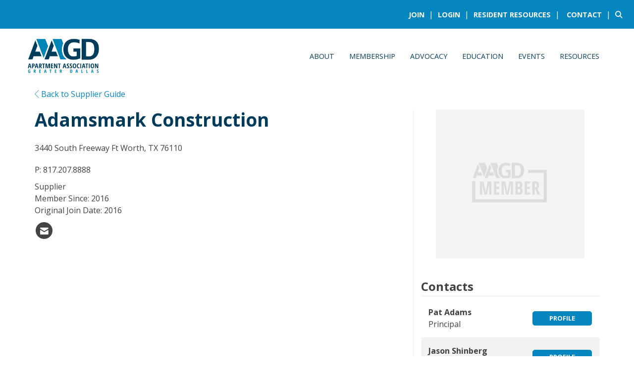

--- FILE ---
content_type: text/html; charset=utf-8
request_url: https://www.google.com/recaptcha/api2/aframe
body_size: -83
content:
<!DOCTYPE HTML><html><head><meta http-equiv="content-type" content="text/html; charset=UTF-8"></head><body><script nonce="M7dxQuQ5v7KZfnQWWkfwPg">/** Anti-fraud and anti-abuse applications only. See google.com/recaptcha */ try{var clients={'sodar':'https://pagead2.googlesyndication.com/pagead/sodar?'};window.addEventListener("message",function(a){try{if(a.source===window.parent){var b=JSON.parse(a.data);var c=clients[b['id']];if(c){var d=document.createElement('img');d.src=c+b['params']+'&rc='+(localStorage.getItem("rc::a")?sessionStorage.getItem("rc::b"):"");window.document.body.appendChild(d);sessionStorage.setItem("rc::e",parseInt(sessionStorage.getItem("rc::e")||0)+1);localStorage.setItem("rc::h",'1769795248569');}}}catch(b){}});window.parent.postMessage("_grecaptcha_ready", "*");}catch(b){}</script></body></html>